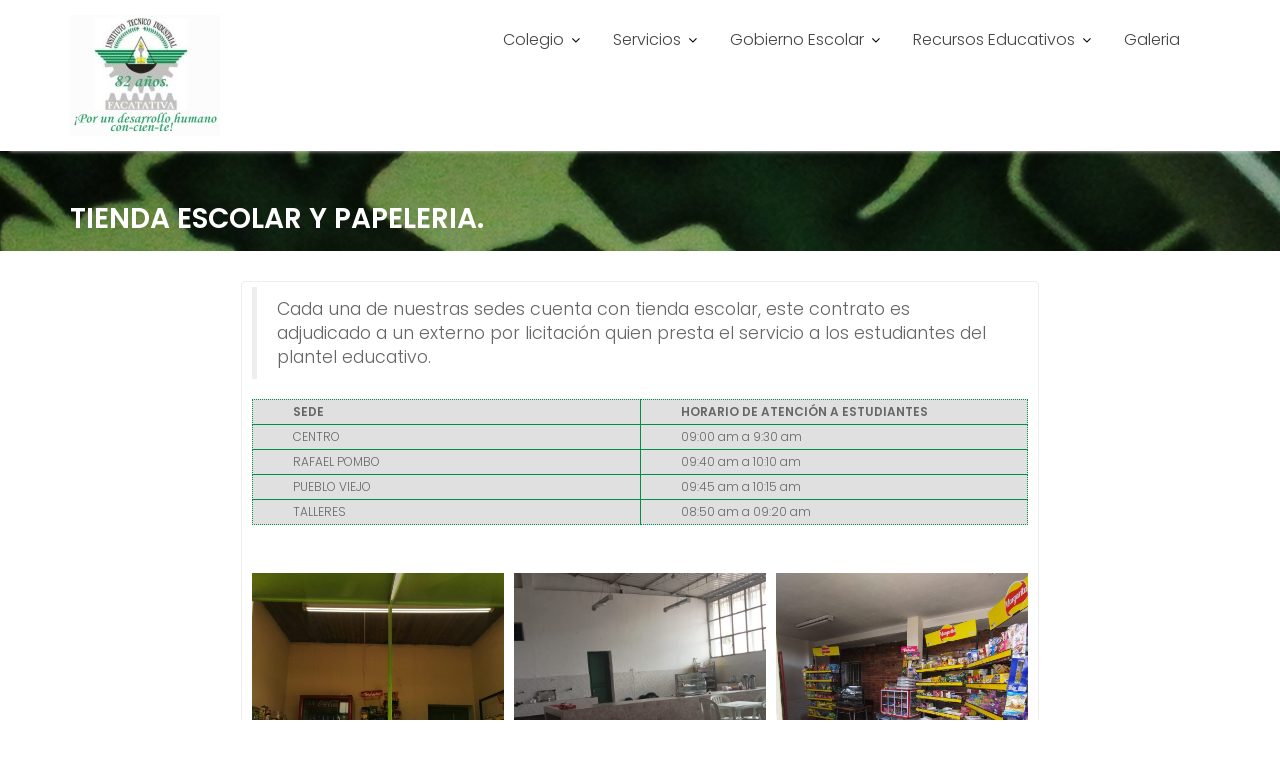

--- FILE ---
content_type: text/html; charset=UTF-8
request_url: http://itifistas.edu.co/itif/index.php/servicios/tienda-escolar/
body_size: 57851
content:
<!DOCTYPE html><html lang="es">	<head>

		        <meta charset="UTF-8">
        <meta name="viewport" content="width=device-width, initial-scale=1">
        <link rel="profile" href="//gmpg.org/xfn/11">
        <link rel="pingback" href="http://itifistas.edu.co/itif/xmlrpc.php">
        <title>Tienda Escolar y Papeleria. - Colegio Instituto Técnico Industrial de Facatativá</title>
<meta name='robots' content='max-image-preview:large' />

<!-- This site is optimized with the Yoast SEO plugin v11.9 - https://yoast.com/wordpress/plugins/seo/ -->
<link rel="canonical" href="https://itifistas.edu.co/itif/index.php/servicios/tienda-escolar/" />
<meta property="og:locale" content="es_ES" />
<meta property="og:type" content="article" />
<meta property="og:title" content="Tienda Escolar y Papeleria. - Colegio Instituto Técnico Industrial de Facatativá" />
<meta property="og:description" content="Cada una de nuestras sedes cuenta con tienda escolar, este contrato es adjudicado a un externo por licitación quien presta el servicio a los estudiantes del plantel educativo. SEDE HORARIO DE ATENCIÓN A ESTUDIANTES CENTRO 09:00 am a 9:30 am RAFAEL POMBO 09:40 am a 10:10 am PUEBLO VIEJO 09:45 am a 10:15 am TALLERES&hellip;" />
<meta property="og:url" content="https://itifistas.edu.co/itif/index.php/servicios/tienda-escolar/" />
<meta property="og:site_name" content="Colegio Instituto Técnico Industrial de Facatativá" />
<meta name="twitter:card" content="summary_large_image" />
<meta name="twitter:description" content="Cada una de nuestras sedes cuenta con tienda escolar, este contrato es adjudicado a un externo por licitación quien presta el servicio a los estudiantes del plantel educativo. SEDE HORARIO DE ATENCIÓN A ESTUDIANTES CENTRO 09:00 am a 9:30 am RAFAEL POMBO 09:40 am a 10:10 am PUEBLO VIEJO 09:45 am a 10:15 am TALLERES&hellip;" />
<meta name="twitter:title" content="Tienda Escolar y Papeleria. - Colegio Instituto Técnico Industrial de Facatativá" />
<script type='application/ld+json' class='yoast-schema-graph yoast-schema-graph--main'>{"@context":"https://schema.org","@graph":[{"@type":"WebSite","@id":"https://itifistas.edu.co/itif/#website","url":"https://itifistas.edu.co/itif/","name":"Colegio Instituto T\u00e9cnico Industrial de Facatativ\u00e1","potentialAction":{"@type":"SearchAction","target":"https://itifistas.edu.co/itif/?s={search_term_string}","query-input":"required name=search_term_string"}},{"@type":"WebPage","@id":"https://itifistas.edu.co/itif/index.php/servicios/tienda-escolar/#webpage","url":"https://itifistas.edu.co/itif/index.php/servicios/tienda-escolar/","inLanguage":"es","name":"Tienda Escolar y Papeleria. - Colegio Instituto T\u00e9cnico Industrial de Facatativ\u00e1","isPartOf":{"@id":"https://itifistas.edu.co/itif/#website"},"datePublished":"2019-09-09T16:35:01+00:00","dateModified":"2025-02-28T16:47:29+00:00"}]}</script>
<!-- / Yoast SEO plugin. -->

<link rel='dns-prefetch' href='//fonts.googleapis.com' />
<link rel="alternate" type="application/rss+xml" title="Colegio Instituto Técnico Industrial de Facatativá &raquo; Feed" href="https://itifistas.edu.co/itif/index.php/feed/" />
<link rel="alternate" type="application/rss+xml" title="Colegio Instituto Técnico Industrial de Facatativá &raquo; Feed de los comentarios" href="https://itifistas.edu.co/itif/index.php/comments/feed/" />
<script type="text/javascript">
window._wpemojiSettings = {"baseUrl":"https:\/\/s.w.org\/images\/core\/emoji\/14.0.0\/72x72\/","ext":".png","svgUrl":"https:\/\/s.w.org\/images\/core\/emoji\/14.0.0\/svg\/","svgExt":".svg","source":{"concatemoji":"http:\/\/itifistas.edu.co\/itif\/wp-includes\/js\/wp-emoji-release.min.js?ver=6.1.9"}};
/*! This file is auto-generated */
!function(e,a,t){var n,r,o,i=a.createElement("canvas"),p=i.getContext&&i.getContext("2d");function s(e,t){var a=String.fromCharCode,e=(p.clearRect(0,0,i.width,i.height),p.fillText(a.apply(this,e),0,0),i.toDataURL());return p.clearRect(0,0,i.width,i.height),p.fillText(a.apply(this,t),0,0),e===i.toDataURL()}function c(e){var t=a.createElement("script");t.src=e,t.defer=t.type="text/javascript",a.getElementsByTagName("head")[0].appendChild(t)}for(o=Array("flag","emoji"),t.supports={everything:!0,everythingExceptFlag:!0},r=0;r<o.length;r++)t.supports[o[r]]=function(e){if(p&&p.fillText)switch(p.textBaseline="top",p.font="600 32px Arial",e){case"flag":return s([127987,65039,8205,9895,65039],[127987,65039,8203,9895,65039])?!1:!s([55356,56826,55356,56819],[55356,56826,8203,55356,56819])&&!s([55356,57332,56128,56423,56128,56418,56128,56421,56128,56430,56128,56423,56128,56447],[55356,57332,8203,56128,56423,8203,56128,56418,8203,56128,56421,8203,56128,56430,8203,56128,56423,8203,56128,56447]);case"emoji":return!s([129777,127995,8205,129778,127999],[129777,127995,8203,129778,127999])}return!1}(o[r]),t.supports.everything=t.supports.everything&&t.supports[o[r]],"flag"!==o[r]&&(t.supports.everythingExceptFlag=t.supports.everythingExceptFlag&&t.supports[o[r]]);t.supports.everythingExceptFlag=t.supports.everythingExceptFlag&&!t.supports.flag,t.DOMReady=!1,t.readyCallback=function(){t.DOMReady=!0},t.supports.everything||(n=function(){t.readyCallback()},a.addEventListener?(a.addEventListener("DOMContentLoaded",n,!1),e.addEventListener("load",n,!1)):(e.attachEvent("onload",n),a.attachEvent("onreadystatechange",function(){"complete"===a.readyState&&t.readyCallback()})),(e=t.source||{}).concatemoji?c(e.concatemoji):e.wpemoji&&e.twemoji&&(c(e.twemoji),c(e.wpemoji)))}(window,document,window._wpemojiSettings);
</script>
<style type="text/css">
img.wp-smiley,
img.emoji {
	display: inline !important;
	border: none !important;
	box-shadow: none !important;
	height: 1em !important;
	width: 1em !important;
	margin: 0 0.07em !important;
	vertical-align: -0.1em !important;
	background: none !important;
	padding: 0 !important;
}
</style>
	<link rel='stylesheet' id='wp-block-library-css' href='http://itifistas.edu.co/itif/wp-includes/css/dist/block-library/style.min.css?ver=6.1.9' type='text/css' media='all' />
<style id='wp-block-library-theme-inline-css' type='text/css'>
.wp-block-audio figcaption{color:#555;font-size:13px;text-align:center}.is-dark-theme .wp-block-audio figcaption{color:hsla(0,0%,100%,.65)}.wp-block-audio{margin:0 0 1em}.wp-block-code{border:1px solid #ccc;border-radius:4px;font-family:Menlo,Consolas,monaco,monospace;padding:.8em 1em}.wp-block-embed figcaption{color:#555;font-size:13px;text-align:center}.is-dark-theme .wp-block-embed figcaption{color:hsla(0,0%,100%,.65)}.wp-block-embed{margin:0 0 1em}.blocks-gallery-caption{color:#555;font-size:13px;text-align:center}.is-dark-theme .blocks-gallery-caption{color:hsla(0,0%,100%,.65)}.wp-block-image figcaption{color:#555;font-size:13px;text-align:center}.is-dark-theme .wp-block-image figcaption{color:hsla(0,0%,100%,.65)}.wp-block-image{margin:0 0 1em}.wp-block-pullquote{border-top:4px solid;border-bottom:4px solid;margin-bottom:1.75em;color:currentColor}.wp-block-pullquote__citation,.wp-block-pullquote cite,.wp-block-pullquote footer{color:currentColor;text-transform:uppercase;font-size:.8125em;font-style:normal}.wp-block-quote{border-left:.25em solid;margin:0 0 1.75em;padding-left:1em}.wp-block-quote cite,.wp-block-quote footer{color:currentColor;font-size:.8125em;position:relative;font-style:normal}.wp-block-quote.has-text-align-right{border-left:none;border-right:.25em solid;padding-left:0;padding-right:1em}.wp-block-quote.has-text-align-center{border:none;padding-left:0}.wp-block-quote.is-large,.wp-block-quote.is-style-large,.wp-block-quote.is-style-plain{border:none}.wp-block-search .wp-block-search__label{font-weight:700}.wp-block-search__button{border:1px solid #ccc;padding:.375em .625em}:where(.wp-block-group.has-background){padding:1.25em 2.375em}.wp-block-separator.has-css-opacity{opacity:.4}.wp-block-separator{border:none;border-bottom:2px solid;margin-left:auto;margin-right:auto}.wp-block-separator.has-alpha-channel-opacity{opacity:1}.wp-block-separator:not(.is-style-wide):not(.is-style-dots){width:100px}.wp-block-separator.has-background:not(.is-style-dots){border-bottom:none;height:1px}.wp-block-separator.has-background:not(.is-style-wide):not(.is-style-dots){height:2px}.wp-block-table{margin:"0 0 1em 0"}.wp-block-table thead{border-bottom:3px solid}.wp-block-table tfoot{border-top:3px solid}.wp-block-table td,.wp-block-table th{word-break:normal}.wp-block-table figcaption{color:#555;font-size:13px;text-align:center}.is-dark-theme .wp-block-table figcaption{color:hsla(0,0%,100%,.65)}.wp-block-video figcaption{color:#555;font-size:13px;text-align:center}.is-dark-theme .wp-block-video figcaption{color:hsla(0,0%,100%,.65)}.wp-block-video{margin:0 0 1em}.wp-block-template-part.has-background{padding:1.25em 2.375em;margin-top:0;margin-bottom:0}
</style>
<link rel='stylesheet' id='pdfemb-gutenberg-block-backend-js-css' href='http://itifistas.edu.co/itif/wp-content/plugins/pdf-embedder/css/pdfemb-blocks.css?ver=6.1.9' type='text/css' media='all' />
<link rel='stylesheet' id='classic-theme-styles-css' href='http://itifistas.edu.co/itif/wp-includes/css/classic-themes.min.css?ver=1' type='text/css' media='all' />
<style id='global-styles-inline-css' type='text/css'>
body{--wp--preset--color--black: #000000;--wp--preset--color--cyan-bluish-gray: #abb8c3;--wp--preset--color--white: #ffffff;--wp--preset--color--pale-pink: #f78da7;--wp--preset--color--vivid-red: #cf2e2e;--wp--preset--color--luminous-vivid-orange: #ff6900;--wp--preset--color--luminous-vivid-amber: #fcb900;--wp--preset--color--light-green-cyan: #7bdcb5;--wp--preset--color--vivid-green-cyan: #00d084;--wp--preset--color--pale-cyan-blue: #8ed1fc;--wp--preset--color--vivid-cyan-blue: #0693e3;--wp--preset--color--vivid-purple: #9b51e0;--wp--preset--gradient--vivid-cyan-blue-to-vivid-purple: linear-gradient(135deg,rgba(6,147,227,1) 0%,rgb(155,81,224) 100%);--wp--preset--gradient--light-green-cyan-to-vivid-green-cyan: linear-gradient(135deg,rgb(122,220,180) 0%,rgb(0,208,130) 100%);--wp--preset--gradient--luminous-vivid-amber-to-luminous-vivid-orange: linear-gradient(135deg,rgba(252,185,0,1) 0%,rgba(255,105,0,1) 100%);--wp--preset--gradient--luminous-vivid-orange-to-vivid-red: linear-gradient(135deg,rgba(255,105,0,1) 0%,rgb(207,46,46) 100%);--wp--preset--gradient--very-light-gray-to-cyan-bluish-gray: linear-gradient(135deg,rgb(238,238,238) 0%,rgb(169,184,195) 100%);--wp--preset--gradient--cool-to-warm-spectrum: linear-gradient(135deg,rgb(74,234,220) 0%,rgb(151,120,209) 20%,rgb(207,42,186) 40%,rgb(238,44,130) 60%,rgb(251,105,98) 80%,rgb(254,248,76) 100%);--wp--preset--gradient--blush-light-purple: linear-gradient(135deg,rgb(255,206,236) 0%,rgb(152,150,240) 100%);--wp--preset--gradient--blush-bordeaux: linear-gradient(135deg,rgb(254,205,165) 0%,rgb(254,45,45) 50%,rgb(107,0,62) 100%);--wp--preset--gradient--luminous-dusk: linear-gradient(135deg,rgb(255,203,112) 0%,rgb(199,81,192) 50%,rgb(65,88,208) 100%);--wp--preset--gradient--pale-ocean: linear-gradient(135deg,rgb(255,245,203) 0%,rgb(182,227,212) 50%,rgb(51,167,181) 100%);--wp--preset--gradient--electric-grass: linear-gradient(135deg,rgb(202,248,128) 0%,rgb(113,206,126) 100%);--wp--preset--gradient--midnight: linear-gradient(135deg,rgb(2,3,129) 0%,rgb(40,116,252) 100%);--wp--preset--duotone--dark-grayscale: url('#wp-duotone-dark-grayscale');--wp--preset--duotone--grayscale: url('#wp-duotone-grayscale');--wp--preset--duotone--purple-yellow: url('#wp-duotone-purple-yellow');--wp--preset--duotone--blue-red: url('#wp-duotone-blue-red');--wp--preset--duotone--midnight: url('#wp-duotone-midnight');--wp--preset--duotone--magenta-yellow: url('#wp-duotone-magenta-yellow');--wp--preset--duotone--purple-green: url('#wp-duotone-purple-green');--wp--preset--duotone--blue-orange: url('#wp-duotone-blue-orange');--wp--preset--font-size--small: 13px;--wp--preset--font-size--medium: 20px;--wp--preset--font-size--large: 36px;--wp--preset--font-size--x-large: 42px;--wp--preset--spacing--20: 0.44rem;--wp--preset--spacing--30: 0.67rem;--wp--preset--spacing--40: 1rem;--wp--preset--spacing--50: 1.5rem;--wp--preset--spacing--60: 2.25rem;--wp--preset--spacing--70: 3.38rem;--wp--preset--spacing--80: 5.06rem;}:where(.is-layout-flex){gap: 0.5em;}body .is-layout-flow > .alignleft{float: left;margin-inline-start: 0;margin-inline-end: 2em;}body .is-layout-flow > .alignright{float: right;margin-inline-start: 2em;margin-inline-end: 0;}body .is-layout-flow > .aligncenter{margin-left: auto !important;margin-right: auto !important;}body .is-layout-constrained > .alignleft{float: left;margin-inline-start: 0;margin-inline-end: 2em;}body .is-layout-constrained > .alignright{float: right;margin-inline-start: 2em;margin-inline-end: 0;}body .is-layout-constrained > .aligncenter{margin-left: auto !important;margin-right: auto !important;}body .is-layout-constrained > :where(:not(.alignleft):not(.alignright):not(.alignfull)){max-width: var(--wp--style--global--content-size);margin-left: auto !important;margin-right: auto !important;}body .is-layout-constrained > .alignwide{max-width: var(--wp--style--global--wide-size);}body .is-layout-flex{display: flex;}body .is-layout-flex{flex-wrap: wrap;align-items: center;}body .is-layout-flex > *{margin: 0;}:where(.wp-block-columns.is-layout-flex){gap: 2em;}.has-black-color{color: var(--wp--preset--color--black) !important;}.has-cyan-bluish-gray-color{color: var(--wp--preset--color--cyan-bluish-gray) !important;}.has-white-color{color: var(--wp--preset--color--white) !important;}.has-pale-pink-color{color: var(--wp--preset--color--pale-pink) !important;}.has-vivid-red-color{color: var(--wp--preset--color--vivid-red) !important;}.has-luminous-vivid-orange-color{color: var(--wp--preset--color--luminous-vivid-orange) !important;}.has-luminous-vivid-amber-color{color: var(--wp--preset--color--luminous-vivid-amber) !important;}.has-light-green-cyan-color{color: var(--wp--preset--color--light-green-cyan) !important;}.has-vivid-green-cyan-color{color: var(--wp--preset--color--vivid-green-cyan) !important;}.has-pale-cyan-blue-color{color: var(--wp--preset--color--pale-cyan-blue) !important;}.has-vivid-cyan-blue-color{color: var(--wp--preset--color--vivid-cyan-blue) !important;}.has-vivid-purple-color{color: var(--wp--preset--color--vivid-purple) !important;}.has-black-background-color{background-color: var(--wp--preset--color--black) !important;}.has-cyan-bluish-gray-background-color{background-color: var(--wp--preset--color--cyan-bluish-gray) !important;}.has-white-background-color{background-color: var(--wp--preset--color--white) !important;}.has-pale-pink-background-color{background-color: var(--wp--preset--color--pale-pink) !important;}.has-vivid-red-background-color{background-color: var(--wp--preset--color--vivid-red) !important;}.has-luminous-vivid-orange-background-color{background-color: var(--wp--preset--color--luminous-vivid-orange) !important;}.has-luminous-vivid-amber-background-color{background-color: var(--wp--preset--color--luminous-vivid-amber) !important;}.has-light-green-cyan-background-color{background-color: var(--wp--preset--color--light-green-cyan) !important;}.has-vivid-green-cyan-background-color{background-color: var(--wp--preset--color--vivid-green-cyan) !important;}.has-pale-cyan-blue-background-color{background-color: var(--wp--preset--color--pale-cyan-blue) !important;}.has-vivid-cyan-blue-background-color{background-color: var(--wp--preset--color--vivid-cyan-blue) !important;}.has-vivid-purple-background-color{background-color: var(--wp--preset--color--vivid-purple) !important;}.has-black-border-color{border-color: var(--wp--preset--color--black) !important;}.has-cyan-bluish-gray-border-color{border-color: var(--wp--preset--color--cyan-bluish-gray) !important;}.has-white-border-color{border-color: var(--wp--preset--color--white) !important;}.has-pale-pink-border-color{border-color: var(--wp--preset--color--pale-pink) !important;}.has-vivid-red-border-color{border-color: var(--wp--preset--color--vivid-red) !important;}.has-luminous-vivid-orange-border-color{border-color: var(--wp--preset--color--luminous-vivid-orange) !important;}.has-luminous-vivid-amber-border-color{border-color: var(--wp--preset--color--luminous-vivid-amber) !important;}.has-light-green-cyan-border-color{border-color: var(--wp--preset--color--light-green-cyan) !important;}.has-vivid-green-cyan-border-color{border-color: var(--wp--preset--color--vivid-green-cyan) !important;}.has-pale-cyan-blue-border-color{border-color: var(--wp--preset--color--pale-cyan-blue) !important;}.has-vivid-cyan-blue-border-color{border-color: var(--wp--preset--color--vivid-cyan-blue) !important;}.has-vivid-purple-border-color{border-color: var(--wp--preset--color--vivid-purple) !important;}.has-vivid-cyan-blue-to-vivid-purple-gradient-background{background: var(--wp--preset--gradient--vivid-cyan-blue-to-vivid-purple) !important;}.has-light-green-cyan-to-vivid-green-cyan-gradient-background{background: var(--wp--preset--gradient--light-green-cyan-to-vivid-green-cyan) !important;}.has-luminous-vivid-amber-to-luminous-vivid-orange-gradient-background{background: var(--wp--preset--gradient--luminous-vivid-amber-to-luminous-vivid-orange) !important;}.has-luminous-vivid-orange-to-vivid-red-gradient-background{background: var(--wp--preset--gradient--luminous-vivid-orange-to-vivid-red) !important;}.has-very-light-gray-to-cyan-bluish-gray-gradient-background{background: var(--wp--preset--gradient--very-light-gray-to-cyan-bluish-gray) !important;}.has-cool-to-warm-spectrum-gradient-background{background: var(--wp--preset--gradient--cool-to-warm-spectrum) !important;}.has-blush-light-purple-gradient-background{background: var(--wp--preset--gradient--blush-light-purple) !important;}.has-blush-bordeaux-gradient-background{background: var(--wp--preset--gradient--blush-bordeaux) !important;}.has-luminous-dusk-gradient-background{background: var(--wp--preset--gradient--luminous-dusk) !important;}.has-pale-ocean-gradient-background{background: var(--wp--preset--gradient--pale-ocean) !important;}.has-electric-grass-gradient-background{background: var(--wp--preset--gradient--electric-grass) !important;}.has-midnight-gradient-background{background: var(--wp--preset--gradient--midnight) !important;}.has-small-font-size{font-size: var(--wp--preset--font-size--small) !important;}.has-medium-font-size{font-size: var(--wp--preset--font-size--medium) !important;}.has-large-font-size{font-size: var(--wp--preset--font-size--large) !important;}.has-x-large-font-size{font-size: var(--wp--preset--font-size--x-large) !important;}
.wp-block-navigation a:where(:not(.wp-element-button)){color: inherit;}
:where(.wp-block-columns.is-layout-flex){gap: 2em;}
.wp-block-pullquote{font-size: 1.5em;line-height: 1.6;}
</style>
<link rel='stylesheet' id='contact-form-7-css' href='http://itifistas.edu.co/itif/wp-content/plugins/contact-form-7/includes/css/styles.css?ver=5.1.4' type='text/css' media='all' />
<link rel='stylesheet' id='siteorigin-panels-front-css' href='http://itifistas.edu.co/itif/wp-content/plugins/siteorigin-panels/css/front-flex.min.css?ver=2.10.10' type='text/css' media='all' />
<link rel='stylesheet' id='education-base-googleapis-css' href='//fonts.googleapis.com/css?family=Poppins:400,300,500,600' type='text/css' media='all' />
<link rel='stylesheet' id='bootstrap-css' href='http://itifistas.edu.co/itif/wp-content/themes/education-base/assets/library/bootstrap/css/bootstrap.min.css?ver=3.3.6' type='text/css' media='all' />
<link rel='stylesheet' id='font-awesome-css' href='http://itifistas.edu.co/itif/wp-content/themes/education-base/assets/library/Font-Awesome/css/font-awesome.min.css?ver=4.7.0' type='text/css' media='all' />
<link rel='stylesheet' id='jquery-owl-css' href='http://itifistas.edu.co/itif/wp-content/themes/education-base/assets/library/owl-carousel/owl.carousel.css?ver=1.3.3' type='text/css' media='all' />
<link rel='stylesheet' id='magnific-popup-css' href='http://itifistas.edu.co/itif/wp-content/themes/education-base/assets/library/magnific-popup/magnific-popup.css?ver=1.1.0' type='text/css' media='all' />
<link rel='stylesheet' id='education-base-style-css' href='http://itifistas.edu.co/itif/wp-content/themes/education-base/style.css?ver=1.4.4' type='text/css' media='all' />
<style id='education-base-style-inline-css' type='text/css'>

              .inner-main-title {
                background-image:url('http://itifistas.edu.co/itif/wp-content/uploads/2019/09/cropped-ImgPagCabeceraV2-3.png');
                background-repeat:no-repeat;
                background-size:cover;
                background-attachment:fixed;
                background-position: center; 
                height: 100px;
            }
            .top-header,
            article.post .entry-header .year,
            .wpcf7-form input.wpcf7-submit ::before ,
            .btn-primary::before {
                background-color: #000000;
            }
            .site-footer{
                background-color: #000000;
            }
            .copy-right{
                background-color: #009045;
            }
            a:hover,
            a:active,
            a:focus,
            .widget li a:hover,
            .posted-on a:hover,
            .author.vcard a:hover,
            .cat-links a:hover,
            .comments-link a:hover,
            .edit-link a:hover,
            .tags-links a:hover,
            .byline a:hover,
            .main-navigation .acme-normal-page .current_page_item a,
            .main-navigation .acme-normal-page .current-menu-item a,
            .main-navigation .active a,
            .main-navigation .navbar-nav >li a:hover,
            .team-item h3 a:hover,
            .news-notice-content .news-content a:hover,
            .circle .fa{
                color: #009045;
            }
            .navbar .navbar-toggle:hover,
            .main-navigation .current_page_ancestor > a:before,
            .comment-form .form-submit input,
            .btn-primary,
            .line > span,
            .wpcf7-form input.wpcf7-submit,
            .wpcf7-form input.wpcf7-submit:hover,
            .owl-buttons > div i:hover,
            article.post .entry-header,
            .sm-up-container,
            .read-more,
            .testimonial-content,
            .round-icon,
            .round-icon:hover{
                background-color: #009045;
                color:#fff;
            }
            .blog article.sticky,
            .top-header .read-more,
            .circle{
                border: 2px solid #009045;
            }
</style>
<link rel='stylesheet' id='education_base-block-front-styles-css' href='http://itifistas.edu.co/itif/wp-content/themes/education-base/acmethemes/gutenberg/gutenberg-front.css?ver=1.0' type='text/css' media='all' />
<link rel='stylesheet' id='hybrig-gallery-libs-global-pack-css' href='http://itifistas.edu.co/itif/wp-content/plugins/hybrid-gallery/libs/assets/css/libs.global.pack.min.css?ver=1.4.0.2' type='text/css' media='all' />
<link rel='stylesheet' id='hybrig-gallery-libs-engine-pack-css' href='http://itifistas.edu.co/itif/wp-content/plugins/hybrid-gallery/libs/assets/css/libs.engine.pack.min.css?ver=1.4.0.2' type='text/css' media='all' />
<link rel='stylesheet' id='hybrid-gallery-lightbox-magnific-popup-css' href='http://itifistas.edu.co/itif/wp-content/plugins/hybrid-gallery/libs/lightboxes/magnific-popup/css/magnific-popup.css?ver=1.1.0' type='text/css' media='all' />
<link rel='stylesheet' id='hybrid-gallery-lightbox-colorbox-css' href='http://itifistas.edu.co/itif/wp-content/plugins/hybrid-gallery/libs/lightboxes/colorbox/css/colorbox.css?ver=1.1.0' type='text/css' media='all' />
<link rel='stylesheet' id='hybrid-gallery-engine-css' href='http://itifistas.edu.co/itif/wp-content/plugins/hybrid-gallery/engine/assets/css/hybrid.gallery.engine.min.css?ver=1.4.0.2' type='text/css' media='all' />
<script type='text/javascript' src='http://itifistas.edu.co/itif/wp-includes/js/jquery/jquery.min.js?ver=3.6.1' id='jquery-core-js'></script>
<script type='text/javascript' src='http://itifistas.edu.co/itif/wp-includes/js/jquery/jquery-migrate.min.js?ver=3.3.2' id='jquery-migrate-js'></script>
<!--[if lt IE 9]>
<script type='text/javascript' src='http://itifistas.edu.co/itif/wp-content/themes/education-base/assets/library/html5shiv/html5shiv.min.js?ver=3.7.3' id='html5-js'></script>
<![endif]-->
<!--[if lt IE 9]>
<script type='text/javascript' src='http://itifistas.edu.co/itif/wp-content/themes/education-base/assets/library/respond/respond.min.js?ver=1.1.2' id='respond-js'></script>
<![endif]-->
<link rel="https://api.w.org/" href="https://itifistas.edu.co/itif/index.php/wp-json/" /><link rel="alternate" type="application/json" href="https://itifistas.edu.co/itif/index.php/wp-json/wp/v2/pages/71" /><link rel="EditURI" type="application/rsd+xml" title="RSD" href="https://itifistas.edu.co/itif/xmlrpc.php?rsd" />
<link rel="wlwmanifest" type="application/wlwmanifest+xml" href="http://itifistas.edu.co/itif/wp-includes/wlwmanifest.xml" />
<meta name="generator" content="WordPress 6.1.9" />
<link rel='shortlink' href='https://itifistas.edu.co/itif/?p=71' />
<link rel="alternate" type="application/json+oembed" href="https://itifistas.edu.co/itif/index.php/wp-json/oembed/1.0/embed?url=https%3A%2F%2Fitifistas.edu.co%2Fitif%2Findex.php%2Fservicios%2Ftienda-escolar%2F" />
<link rel="alternate" type="text/xml+oembed" href="https://itifistas.edu.co/itif/index.php/wp-json/oembed/1.0/embed?url=https%3A%2F%2Fitifistas.edu.co%2Fitif%2Findex.php%2Fservicios%2Ftienda-escolar%2F&#038;format=xml" />
<style type="text/css">.recentcomments a{display:inline !important;padding:0 !important;margin:0 !important;}</style>                <style type="text/css" media="all"
                       id="siteorigin-panels-layouts-head">/* Layout 71 */ #pgc-71-0-0 { width:100%;width:calc(100% - ( 0 * 30px ) ) } #pl-71 #panel-71-0-0-0 , #pl-71 #panel-71-0-0-3 { margin:0px 0px 0px 0px } #pl-71 #panel-71-0-0-1 , #pl-71 #panel-71-0-0-2 {  } #pg-71-0 , #pl-71 .so-panel:last-child { margin-bottom:0px } #pl-71 .so-panel { margin-bottom:30px } #pg-71-0.panel-no-style, #pg-71-0.panel-has-style > .panel-row-style { -webkit-align-items:flex-start;align-items:flex-start } @media (max-width:780px){ #pg-71-0.panel-no-style, #pg-71-0.panel-has-style > .panel-row-style { -webkit-flex-direction:column;-ms-flex-direction:column;flex-direction:column } #pg-71-0 > .panel-grid-cell , #pg-71-0 > .panel-row-style > .panel-grid-cell { width:100%;margin-right:0 } #pl-71 .panel-grid-cell { padding:0 } #pl-71 .panel-grid .panel-grid-cell-empty { display:none } #pl-71 .panel-grid .panel-grid-cell-mobile-last { margin-bottom:0px }  } </style><link rel="icon" href="https://itifistas.edu.co/itif/wp-content/uploads/2019/08/cropped-FacITIFEscudo-1-32x32.png" sizes="32x32" />
<link rel="icon" href="https://itifistas.edu.co/itif/wp-content/uploads/2019/08/cropped-FacITIFEscudo-1-192x192.png" sizes="192x192" />
<link rel="apple-touch-icon" href="https://itifistas.edu.co/itif/wp-content/uploads/2019/08/cropped-FacITIFEscudo-1-180x180.png" />
<meta name="msapplication-TileImage" content="https://itifistas.edu.co/itif/wp-content/uploads/2019/08/cropped-FacITIFEscudo-1-270x270.png" />
		<style type="text/css" id="wp-custom-css">
			.site-info{display:none}
.footer-sidebar .widget li a {
	color: #ffffff;
}		</style>
		
	</head>
<body class="page-template-default page page-id-71 page-child parent-pageid-61 wp-custom-logo siteorigin-panels siteorigin-panels-before-js acme-animate middle-col at-sticky-header">

        <div class="site" id="page">
                <a class="skip-link screen-reader-text" href="#content">Saltar al contenido</a>
        <div class='education-base-main-header-wrapper'>        <div class="navbar at-navbar  education-base-sticky" id="navbar" role="navigation">
            <div class="container">
                <div class="navbar-header">
                    <button type="button" class="navbar-toggle" data-toggle="collapse" data-target=".navbar-collapse"><i class="fa fa-bars"></i></button>
                    <a href="https://itifistas.edu.co/itif/" class="custom-logo-link" rel="home"><img width="150" height="121" src="https://itifistas.edu.co/itif/wp-content/uploads/2025/05/ITIFEscudo2025.jpg" class="custom-logo" alt="Colegio Instituto Técnico Industrial de Facatativá" decoding="async" /></a>                </div>
                <div class="main-navigation navbar-collapse collapse">
                    <div class="menu-menu-principal-container"><ul id="primary-menu" class="nav navbar-nav navbar-right acme-normal-page"><li id="menu-item-107" class="menu-item menu-item-type-custom menu-item-object-custom menu-item-has-children menu-item-107"><a>Colegio</a>
<ul class="sub-menu">
	<li id="menu-item-109" class="menu-item menu-item-type-post_type menu-item-object-page menu-item-109"><a href="https://itifistas.edu.co/itif/index.php/colegio/historia/">Historia</a></li>
	<li id="menu-item-110" class="menu-item menu-item-type-post_type menu-item-object-page menu-item-110"><a href="https://itifistas.edu.co/itif/index.php/colegio/horizonte-institucional/">Horizonte Institucional</a></li>
	<li id="menu-item-111" class="menu-item menu-item-type-post_type menu-item-object-page menu-item-111"><a href="https://itifistas.edu.co/itif/index.php/colegio/imagen-institucional/">Imagen Institucional</a></li>
	<li id="menu-item-112" class="menu-item menu-item-type-post_type menu-item-object-page menu-item-112"><a href="https://itifistas.edu.co/itif/index.php/colegio/planta-fisica/">Planta Física</a></li>
	<li id="menu-item-113" class="menu-item menu-item-type-post_type menu-item-object-page menu-item-113"><a href="https://itifistas.edu.co/itif/index.php/colegio/equipo/">Equipo de Trabajo.</a></li>
	<li id="menu-item-992" class="menu-item menu-item-type-post_type menu-item-object-page menu-item-992"><a href="https://itifistas.edu.co/itif/index.php/colegio/formacion-tecnica-especialidades/">Formación Técnica – Especialidades</a></li>
</ul>
</li>
<li id="menu-item-114" class="menu-item menu-item-type-custom menu-item-object-custom current-menu-ancestor current-menu-parent menu-item-has-children menu-item-114"><a>Servicios</a>
<ul class="sub-menu">
	<li id="menu-item-115" class="menu-item menu-item-type-post_type menu-item-object-page menu-item-115"><a href="https://itifistas.edu.co/itif/index.php/servicios/secretaria-academica/">Secretaría Académica</a></li>
	<li id="menu-item-116" class="menu-item menu-item-type-post_type menu-item-object-page menu-item-116"><a href="https://itifistas.edu.co/itif/index.php/servicios/pagaduria/">Contratación</a></li>
	<li id="menu-item-117" class="menu-item menu-item-type-post_type menu-item-object-page current-menu-item page_item page-item-71 current_page_item menu-item-117"><a href="https://itifistas.edu.co/itif/index.php/servicios/tienda-escolar/" aria-current="page">Tienda Escolar y Papeleria.</a></li>
	<li id="menu-item-118" class="menu-item menu-item-type-post_type menu-item-object-page menu-item-118"><a href="https://itifistas.edu.co/itif/index.php/servicios/orientacion-escolar/">Orientación Escolar</a></li>
	<li id="menu-item-120" class="menu-item menu-item-type-post_type menu-item-object-page menu-item-120"><a href="https://itifistas.edu.co/itif/index.php/servicios/horarios-de-atencion/">Horarios de atención</a></li>
	<li id="menu-item-836" class="menu-item menu-item-type-post_type menu-item-object-page menu-item-836"><a href="https://itifistas.edu.co/itif/index.php/servicios/biblioteca/">Nuestra área de fundamentación técnica.</a></li>
	<li id="menu-item-837" class="menu-item menu-item-type-post_type menu-item-object-page menu-item-837"><a href="https://itifistas.edu.co/itif/index.php/servicios/programa-alimentacion/">Programa de Alimentación Escolar</a></li>
</ul>
</li>
<li id="menu-item-121" class="menu-item menu-item-type-custom menu-item-object-custom menu-item-has-children menu-item-121"><a>Gobierno Escolar</a>
<ul class="sub-menu">
	<li id="menu-item-122" class="menu-item menu-item-type-post_type menu-item-object-page menu-item-122"><a href="https://itifistas.edu.co/itif/index.php/gobierno-escolar/rectoria/">Rectoría</a></li>
	<li id="menu-item-123" class="menu-item menu-item-type-post_type menu-item-object-page menu-item-123"><a href="https://itifistas.edu.co/itif/index.php/gobierno-escolar/consejo-directivo/">Consejo Directivo</a></li>
	<li id="menu-item-124" class="menu-item menu-item-type-post_type menu-item-object-page menu-item-124"><a href="https://itifistas.edu.co/itif/index.php/gobierno-escolar/consejo-academico/">Consejo Académico</a></li>
	<li id="menu-item-125" class="menu-item menu-item-type-post_type menu-item-object-page menu-item-125"><a href="https://itifistas.edu.co/itif/index.php/gobierno-escolar/consejo-estudiantil/">Consejo Estudiantil</a></li>
	<li id="menu-item-126" class="menu-item menu-item-type-post_type menu-item-object-page menu-item-126"><a href="https://itifistas.edu.co/itif/index.php/gobierno-escolar/consejo-de-padres/">Consejo de Padres</a></li>
	<li id="menu-item-127" class="menu-item menu-item-type-post_type menu-item-object-page menu-item-127"><a href="https://itifistas.edu.co/itif/index.php/gobierno-escolar/comite-de-convivencia/">Comité de Convivencia</a></li>
	<li id="menu-item-128" class="menu-item menu-item-type-post_type menu-item-object-page menu-item-128"><a href="https://itifistas.edu.co/itif/index.php/gobierno-escolar/personero-estudiantil/">Personero Estudiantil</a></li>
</ul>
</li>
<li id="menu-item-129" class="menu-item menu-item-type-custom menu-item-object-custom menu-item-has-children menu-item-129"><a>Recursos Educativos</a>
<ul class="sub-menu">
	<li id="menu-item-130" class="menu-item menu-item-type-post_type menu-item-object-page menu-item-130"><a href="https://itifistas.edu.co/itif/index.php/recursos-educativos/proyecto-educativo-institucional/">Proyecto Educativo Institucional</a></li>
	<li id="menu-item-131" class="menu-item menu-item-type-post_type menu-item-object-page menu-item-131"><a href="https://itifistas.edu.co/itif/index.php/recursos-educativos/manual-de-convivencia-escolar/">Manual de Convivencia Escolar</a></li>
	<li id="menu-item-132" class="menu-item menu-item-type-post_type menu-item-object-page menu-item-132"><a href="https://itifistas.edu.co/itif/index.php/recursos-educativos/sistema-institucional-de-evaluacion/">Sistema Institucional de Evaluación</a></li>
	<li id="menu-item-133" class="menu-item menu-item-type-post_type menu-item-object-page menu-item-133"><a href="https://itifistas.edu.co/itif/index.php/recursos-educativos/cronograma/">Cronograma</a></li>
</ul>
</li>
<li id="menu-item-2663" class="menu-item menu-item-type-post_type menu-item-object-page menu-item-2663"><a href="https://itifistas.edu.co/itif/index.php/galeria/">Galeria</a></li>
</ul></div>                </div>
                <!--/.nav-collapse -->
            </div>
        </div>
        </div>	<div class="wrapper inner-main-title">
		<div class="container">
			<header class="entry-header init-animate slideInUp1">
				<h1 class="entry-title">Tienda Escolar y Papeleria.</h1>							</header><!-- .entry-header -->
		</div>
	</div>
	<div id="content" class="site-content container clearfix">
		<div id="primary" class="content-area">
		<main id="main" class="site-main" role="main">
			<article id="post-71" class="init-animate slideInUp1 post-71 page type-page status-publish hentry">
		<!-- .single-feat-->
	<div class="content-wrapper">
		<div class="entry-content">
			<div id="pl-71"  class="panel-layout" ><div id="pg-71-0"  class="panel-grid panel-no-style" ><div id="pgc-71-0-0"  class="panel-grid-cell" ><div id="panel-71-0-0-0" class="so-panel widget widget_sow-editor panel-first-child" data-index="0" ><div class="so-widget-sow-editor so-widget-sow-editor-base">
<div class="siteorigin-widget-tinymce textwidget">
	<blockquote>
<p>
Cada una de nuestras sedes cuenta con tienda escolar, este contrato es adjudicado a un externo por licitación quien presta el servicio a los estudiantes del plantel educativo.</p>
</blockquote>
</div>
</div></div><div id="panel-71-0-0-1" class="so-panel widget widget_sow-editor" data-index="1" ><div class="so-widget-sow-editor so-widget-sow-editor-base">
<div class="siteorigin-widget-tinymce textwidget">
	<table style="width: 100%; border-collapse: collapse; border-style: dotted; border-color: #009045; background-color: #e0e0e0;" border="1">
<tbody>
<tr>
<td style="width: 50%; padding-left: 40px;"><strong>SEDE</strong></td>
<td style="width: 50%; padding-left: 40px;"><strong>HORARIO DE ATENCIÓN A ESTUDIANTES</strong></td>
</tr>
<tr>
<td style="width: 50%; padding-left: 40px;">CENTRO</td>
<td style="width: 50%; padding-left: 40px;">09:00 am a 9:30 am</td>
</tr>
<tr>
<td style="width: 50%; padding-left: 40px;">RAFAEL POMBO</td>
<td style="width: 50%; padding-left: 40px;">09:40 am a 10:10 am</td>
</tr>
<tr>
<td style="width: 50%; padding-left: 40px;">PUEBLO VIEJO</td>
<td style="width: 50%; padding-left: 40px;">09:45 am a 10:15 am</td>
</tr>
<tr>
<td style="width: 50%; padding-left: 40px;">TALLERES</td>
<td style="width: 50%; padding-left: 40px;">08:50 am a 09:20 am</td>
</tr>
</tbody>
</table>
</div>
</div></div><div id="panel-71-0-0-2" class="so-panel widget widget_sow-editor" data-index="2" ><div class="so-widget-sow-editor so-widget-sow-editor-base">
<div class="siteorigin-widget-tinymce textwidget">
	
<style>
.hybgl-grid-71-1 .hybgl-prl1-double-bounce1,
.hybgl-grid-71-1 .hybgl-prl1-double-bounce2,
.hybgl-grid-71-1 .hybgl-prl2-spinner,
.hybgl-grid-71-1 .hybgl-prl3-spinner > div,
.hybgl-grid-71-1 .hybgl-prl4-sk-folding-cube .hybgl-prl4-sk-cube:before,
.hybgl-grid-71-1 .hybgl-prl5-cube1, .hybgl-prl5-cube2,
.hybgl-grid-71-1 .hybgl-prl6-dot1, .hybgl-prl6-dot2,
.hybgl-grid-71-1 .hybgl-prl7-spinner > div,
.hybgl-grid-71-1 .hybgl-prl8-sk-circle .hybgl-prl8-sk-child:before,
.hybgl-grid-71-1 .hybgl-prl9-sk-cube-grid .hybgl-prl9-sk-cube,
.hybgl-grid-71-1 .hybgl-prl10-pacman>div:nth-child(3),
.hybgl-grid-71-1 .hybgl-prl10-pacman>div:nth-child(4),
.hybgl-grid-71-1 .hybgl-prl10-pacman>div:nth-child(5),
.hybgl-grid-71-1 .hybgl-prl10-pacman>div:nth-child(6),
.hybgl-grid-71-1.hybgl-style-1 .hybgl-button i,
.hybgl-grid-71-1.hybgl-style-1 .hybgl-item-meta,
.hybgl-grid-71-1.hybgl-style-3 .hybgl-item-inner:before,
.hybgl-grid-71-1 .hybgl-filter-label:hover,
.hybgl-grid-71-1 .hybgl-filter-label-active,
.hybgl-grid-71-1 .hybgl-filter-label:before {
    background: #b90000;
}

.hybgl-grid-71-1 .hybgl-pagin-num-page:hover,
.hybgl-grid-71-1 .hybgl-pagin-cs-page:hover,
.hybgl-grid-71-1.hybgl-style-2.hybgl-buttons-show .hybgl-item-inner:before {
    background: #b90000;
    background: rgba(185,0,0,0.5);
}

.hybgl-grid-71-1 .hybgl-prl10-pacman>div:first-of-type,
.hybgl-grid-71-1 .hybgl-prl10-pacman>div:nth-child(2) {
    border-top-color: #b90000;
    border-left-color: #b90000;
    border-bottom-color: #b90000;
}

.hybgl-grid-71-1 .hybgl-filter-label,
.hybgl-grid-71-1 .hybgl-pagin-num-page:hover,
.hybgl-grid-71-1 .hybgl-pagin-cs-page:hover {
    border-color: #b90000;
}

.hybgl-grid-71-1 .hybgl-filter-label,
.hybgl-grid-71-1.hybgl-style-2.hybgl-click-action-lb-link .hybgl-button i:hover,
.hybgl-grid-71-1.hybgl-style-3 .hybgl-button i,
.hybgl-grid-71-1.hybgl-style-4 .hybgl-button i,
.hybgl-grid-71-1.hybgl-style-4 .hybgl-item-meta .hybgl-item-meta-title {
    color: #b90000;
}

.hybgl-grid-71-1 .hybgl-filter-label:hover,
.hybgl-grid-71-1 .hybgl-filter-label-active {
    color: #fff;
}

.hybgl-grid-71-1 .hybgl-filter-label-active:before {
    background: #fff;
}
</style>

<!-- Start Hybrid Gallery --><div class="hybgl-box hybgl-mode-grid hybgl-layout-grid hybgl-size-equal hybgl-lightbox hybgl-lightbox-lib-mp hybgl-click-action-lb hybgl-style-1 hybgl-buttons-hide hybgl-extra-animation hybgl-grid-71-1 hybgl-clearfix" data-id="71" data-selector="hybgl-grid-71-1" data-mode="isotope" data-layout="grid" data-size="equal" data-cols="3" data-gap-x="10" data-gap-y="10" data-ratio="1-1" data-lightbox="mp" data-style="1" data-animation="fadeInUp" data-loader-delay="300" data-design="{#w_vl#:#100#,#w_un#:#pc#,#align#:#none#}" data-res="{#1024#:{#w#:#auto#,#w_vl#:#100#,#w_un#:#pc#,#cols#:#auto#,#align#:#auto#},#800#:{#w#:#auto#,#w_vl#:#100#,#w_un#:#pc#,#cols#:#auto#,#align#:#auto#},#768#:{#w#:#auto#,#w_vl#:#100#,#w_un#:#pc#,#cols#:#auto#,#align#:#auto#},#600#:{#w#:#auto#,#w_vl#:#100#,#w_un#:#pc#,#cols#:#auto#,#align#:#auto#},#480#:{#w#:#auto#,#w_vl#:#100#,#w_un#:#pc#,#cols#:#auto#,#align#:#auto#}}"><div class="hybgl-loader hybgl-loader-center hybgl-clearfix hybgl-prl1-bounce-loader"><div class="hybgl-prl1-spinner"><div class="hybgl-prl1-double-bounce1"></div><div class="hybgl-prl1-double-bounce2"></div></div></div><div class="hybgl-wrapper hybgl-clearfix"><div class="hybgl-container hybgl-clearfix"><div class="hybgl-item" data-w="1280" data-h="960"><div class="hybgl-item-wrapper"><div class="hybgl-item-overlay"><div class="hybgl-item-overlay-inner"><div class="hybgl-item-inner" style="background-image:url(https://itifistas.edu.co/itif/wp-content/uploads/2025/02/WhatsApp-Image-2025-02-28-at-11.20.19-AM.jpeg);"></div></div></div><a class="hybgl-button hybgl-button-action-zoom hybgl-button-style-full mfp-image" href="https://itifistas.edu.co/itif/wp-content/uploads/2025/02/WhatsApp-Image-2025-02-28-at-11.20.19-AM.jpeg" title="WhatsApp Image 2025-02-28 at 11.20.19 AM" data-descr=""></a></div></div><div class="hybgl-item" data-w="1280" data-h="720"><div class="hybgl-item-wrapper"><div class="hybgl-item-overlay"><div class="hybgl-item-overlay-inner"><div class="hybgl-item-inner" style="background-image:url(https://itifistas.edu.co/itif/wp-content/uploads/2025/02/WhatsApp-Image-2025-02-28-at-11.20.19-AM-1.jpeg);"></div></div></div><a class="hybgl-button hybgl-button-action-zoom hybgl-button-style-full mfp-image" href="https://itifistas.edu.co/itif/wp-content/uploads/2025/02/WhatsApp-Image-2025-02-28-at-11.20.19-AM-1.jpeg" title="WhatsApp Image 2025-02-28 at 11.20.19 AM (1)" data-descr=""></a></div></div><div class="hybgl-item" data-w="2560" data-h="1920"><div class="hybgl-item-wrapper"><div class="hybgl-item-overlay"><div class="hybgl-item-overlay-inner"><div class="hybgl-item-inner" style="background-image:url(https://itifistas.edu.co/itif/wp-content/uploads/2025/02/WhatsApp-Image-2025-02-28-at-11.19.55-AM-1280x960.jpeg);"></div></div></div><a class="hybgl-button hybgl-button-action-zoom hybgl-button-style-full mfp-image" href="https://itifistas.edu.co/itif/wp-content/uploads/2025/02/WhatsApp-Image-2025-02-28-at-11.19.55-AM-scaled.jpeg" title="WhatsApp Image 2025-02-28 at 11.19.55 AM" data-descr=""></a></div></div></div></div></div><!-- End Hybrid Gallery -->
</div>
</div></div><div id="panel-71-0-0-3" class="so-panel widget widget_sow-editor panel-last-child" data-index="3" ><div class="so-widget-sow-editor so-widget-sow-editor-base">
<div class="siteorigin-widget-tinymce textwidget">
	<p>De igual manera, contamos con servicio de Papeleria en nuestras sedes Centro y Talleres, este contrato es adjudicado a un externo por licitación quien presta el servicio a los estudiantes del plantel educativo.</p>
<p><strong>Contacto:</strong></p>
<ul>
<li>Sede centro: papeleriasedecentro@gmail.com</li>
<li>Sede Talleres: papeleriasedetalleres@gmail.com</li>
</ul>

<style>
.hybgl-grid-71-2 .hybgl-prl1-double-bounce1,
.hybgl-grid-71-2 .hybgl-prl1-double-bounce2,
.hybgl-grid-71-2 .hybgl-prl2-spinner,
.hybgl-grid-71-2 .hybgl-prl3-spinner > div,
.hybgl-grid-71-2 .hybgl-prl4-sk-folding-cube .hybgl-prl4-sk-cube:before,
.hybgl-grid-71-2 .hybgl-prl5-cube1, .hybgl-prl5-cube2,
.hybgl-grid-71-2 .hybgl-prl6-dot1, .hybgl-prl6-dot2,
.hybgl-grid-71-2 .hybgl-prl7-spinner > div,
.hybgl-grid-71-2 .hybgl-prl8-sk-circle .hybgl-prl8-sk-child:before,
.hybgl-grid-71-2 .hybgl-prl9-sk-cube-grid .hybgl-prl9-sk-cube,
.hybgl-grid-71-2 .hybgl-prl10-pacman>div:nth-child(3),
.hybgl-grid-71-2 .hybgl-prl10-pacman>div:nth-child(4),
.hybgl-grid-71-2 .hybgl-prl10-pacman>div:nth-child(5),
.hybgl-grid-71-2 .hybgl-prl10-pacman>div:nth-child(6),
.hybgl-grid-71-2.hybgl-style-1 .hybgl-button i,
.hybgl-grid-71-2.hybgl-style-1 .hybgl-item-meta,
.hybgl-grid-71-2.hybgl-style-3 .hybgl-item-inner:before,
.hybgl-grid-71-2 .hybgl-filter-label:hover,
.hybgl-grid-71-2 .hybgl-filter-label-active,
.hybgl-grid-71-2 .hybgl-filter-label:before {
    background: #00c410;
}

.hybgl-grid-71-2 .hybgl-pagin-num-page:hover,
.hybgl-grid-71-2 .hybgl-pagin-cs-page:hover,
.hybgl-grid-71-2.hybgl-style-2.hybgl-buttons-show .hybgl-item-inner:before {
    background: #00c410;
    background: rgba(0,196,16,0.5);
}

.hybgl-grid-71-2 .hybgl-prl10-pacman>div:first-of-type,
.hybgl-grid-71-2 .hybgl-prl10-pacman>div:nth-child(2) {
    border-top-color: #00c410;
    border-left-color: #00c410;
    border-bottom-color: #00c410;
}

.hybgl-grid-71-2 .hybgl-filter-label,
.hybgl-grid-71-2 .hybgl-pagin-num-page:hover,
.hybgl-grid-71-2 .hybgl-pagin-cs-page:hover {
    border-color: #00c410;
}

.hybgl-grid-71-2 .hybgl-filter-label,
.hybgl-grid-71-2.hybgl-style-2.hybgl-click-action-lb-link .hybgl-button i:hover,
.hybgl-grid-71-2.hybgl-style-3 .hybgl-button i,
.hybgl-grid-71-2.hybgl-style-4 .hybgl-button i,
.hybgl-grid-71-2.hybgl-style-4 .hybgl-item-meta .hybgl-item-meta-title {
    color: #00c410;
}

.hybgl-grid-71-2 .hybgl-filter-label:hover,
.hybgl-grid-71-2 .hybgl-filter-label-active {
    color: #fff;
}

.hybgl-grid-71-2 .hybgl-filter-label-active:before {
    background: #fff;
}
</style>

<!-- Start Hybrid Gallery --><div class="hybgl-box hybgl-mode-grid hybgl-layout-grid hybgl-size-equal hybgl-lightbox hybgl-lightbox-lib-mp hybgl-click-action-lb hybgl-style-1 hybgl-buttons-hide hybgl-extra-animation hybgl-grid-71-2 hybgl-clearfix" data-id="71" data-selector="hybgl-grid-71-2" data-mode="isotope" data-layout="grid" data-size="equal" data-cols="3" data-gap-x="10" data-gap-y="10" data-ratio="1-1" data-lightbox="mp" data-style="1" data-animation="fadeInUp" data-loader-delay="300" data-design="{#w_vl#:#100#,#w_un#:#pc#,#align#:#none#}" data-res="{#1024#:{#w#:#auto#,#w_vl#:#100#,#w_un#:#pc#,#cols#:#auto#,#align#:#auto#},#800#:{#w#:#auto#,#w_vl#:#100#,#w_un#:#pc#,#cols#:#auto#,#align#:#auto#},#768#:{#w#:#auto#,#w_vl#:#100#,#w_un#:#pc#,#cols#:#auto#,#align#:#auto#},#600#:{#w#:#auto#,#w_vl#:#100#,#w_un#:#pc#,#cols#:#auto#,#align#:#auto#},#480#:{#w#:#auto#,#w_vl#:#100#,#w_un#:#pc#,#cols#:#auto#,#align#:#auto#}}"><div class="hybgl-loader hybgl-loader-center hybgl-clearfix hybgl-prl1-bounce-loader"><div class="hybgl-prl1-spinner"><div class="hybgl-prl1-double-bounce1"></div><div class="hybgl-prl1-double-bounce2"></div></div></div><div class="hybgl-wrapper hybgl-clearfix"><div class="hybgl-container hybgl-clearfix"><div class="hybgl-item" data-w="2560" data-h="1920"><div class="hybgl-item-wrapper"><div class="hybgl-item-overlay"><div class="hybgl-item-overlay-inner"><div class="hybgl-item-inner" style="background-image:url(https://itifistas.edu.co/itif/wp-content/uploads/2025/02/WhatsApp-Image-2025-02-24-at-1.59.16-PM-1280x960.jpeg);"></div></div></div><a class="hybgl-button hybgl-button-action-zoom hybgl-button-style-full mfp-image" href="https://itifistas.edu.co/itif/wp-content/uploads/2025/02/WhatsApp-Image-2025-02-24-at-1.59.16-PM-scaled.jpeg" title="WhatsApp Image 2025-02-24 at 1.59.16 PM" data-descr=""></a></div></div><div class="hybgl-item" data-w="1200" data-h="1600"><div class="hybgl-item-wrapper"><div class="hybgl-item-overlay"><div class="hybgl-item-overlay-inner"><div class="hybgl-item-inner" style="background-image:url(https://itifistas.edu.co/itif/wp-content/uploads/2025/02/WhatsApp-Image-2025-02-25-at-12.41.08-PM-1.jpeg);"></div></div></div><a class="hybgl-button hybgl-button-action-zoom hybgl-button-style-full mfp-image" href="https://itifistas.edu.co/itif/wp-content/uploads/2025/02/WhatsApp-Image-2025-02-25-at-12.41.08-PM-1.jpeg" title="WhatsApp Image 2025-02-25 at 12.41.08 PM" data-descr=""></a></div></div><div class="hybgl-item" data-w="2560" data-h="1920"><div class="hybgl-item-wrapper"><div class="hybgl-item-overlay"><div class="hybgl-item-overlay-inner"><div class="hybgl-item-inner" style="background-image:url(https://itifistas.edu.co/itif/wp-content/uploads/2025/02/WhatsApp-Image-2025-02-24-at-1.59.17-PM-1280x960.jpeg);"></div></div></div><a class="hybgl-button hybgl-button-action-zoom hybgl-button-style-full mfp-image" href="https://itifistas.edu.co/itif/wp-content/uploads/2025/02/WhatsApp-Image-2025-02-24-at-1.59.17-PM-scaled.jpeg" title="WhatsApp Image 2025-02-24 at 1.59.17 PM" data-descr=""></a></div></div></div></div></div><!-- End Hybrid Gallery -->
</div>
</div></div></div></div></div>		</div><!-- .entry-content -->
		<footer class="entry-footer">
					</footer><!-- .entry-footer -->
	</div>
</article><!-- #post-## -->		</main><!-- #main -->
	</div><!-- #primary -->
</div><!-- #content -->
        <div class="clearfix"></div>
        <footer class="site-footer">
                            <div class="container">
                    <div class="bottom">
                        <div id="footer-top">
                            <div class="footer-columns at-fixed-width">
                                                                    <div class="footer-sidebar col-sm-3 init-animate slideInUp1">
                                        <aside id="simple-links-2" class="widget sl-links-main"><h3 class="widget-title"><span>Enlaces de Interés</span></h3><div class="line"><span class="fa fa-graduation-cap"></span></div><ul class="simple-links-list simple-links-2-list" id="simple-links-2-list"><li class="simple-links-item simple-links-widget-item" id="link-488"><a href="http://aprende.colombiaaprende.edu.co/" target="_blank" title="" >Colombia Aprende</a></li><li class="simple-links-item simple-links-widget-item" id="link-482"><a href="https://portal.icetex.gov.co/Portal/" target="_blank" title="" >ICETEX</a></li><li class="simple-links-item simple-links-widget-item" id="link-484"><a href="http://www.icfesinteractivo.gov.co/" target="_blank" title="" >ICFES Interactivo</a></li><li class="simple-links-item simple-links-widget-item" id="link-486"><a href="http://www.mineducacion.gov.co/1759/w3-channel.html" target="_blank" title="" >Ministerio de Educación</a></li><li class="simple-links-item simple-links-widget-item" id="link-1147"><a href="https://www.facebook.com/industrialfaca?mibextid=ZbWKwL" target="" title="" >Síguenos en nuestras redes sociales. Facebook.</a></li></ul><!-- End .simple-links-list --></aside>                                    </div>
                                                                    <div class="footer-sidebar col-sm-3 init-animate slideInUp1">
                                        <aside id="sow-editor-2" class="widget widget_sow-editor"><div class="so-widget-sow-editor so-widget-sow-editor-base"><h3 class="widget-title"><span>Contáctenos</span></h3><div class="line"><span class="fa fa-graduation-cap"></span></div>
<div class="siteorigin-widget-tinymce textwidget">
	<p><strong>Teléfono:</strong> 842 29 21 - 842 26 09</p>
<p><strong>Correo:</strong> rectoria@itifistas.edu.co</p>
<p><strong>Dirección:</strong> Carrera 5 No 9-45 Barrio Santa Rita Municipio de Facatativá.</p>
</div>
</div></aside>                                    </div>
                                                                    <div class="footer-sidebar col-sm-3 init-animate slideInUp1">
                                        <aside id="text-2" class="widget widget_text"><h3 class="widget-title"><span>Ubicación</span></h3><div class="line"><span class="fa fa-graduation-cap"></span></div>			<div class="textwidget"><p><iframe loading="lazy" src="https://www.google.com/maps/embed?pb=!1m18!1m12!1m3!1d3975.7398377077607!2d-74.35554009732415!3d4.814672841053753!2m3!1f0!2f0!3f0!3m2!1i1024!2i768!4f13.1!3m3!1m2!1s0x8e3f7c5e4b872135%3A0xadb155e9a6e4e083!2sCra.%205%20%239-45%2C%20Facatativ%C3%A1%2C%20Cundinamarca!5e0!3m2!1ses!2sco!4v1569249505952!5m2!1ses!2sco" frameborder="0" style="border:0;" allowfullscreen=""></iframe></p>
</div>
		</aside>                                    </div>
                                                                    <div class="footer-sidebar col-sm-3 init-animate slideInUp1">
                                        <aside id="sow-editor-3" class="widget widget_sow-editor"><div class="so-widget-sow-editor so-widget-sow-editor-base"><h3 class="widget-title"><span>Para consultar :</span></h3><div class="line"><span class="fa fa-graduation-cap"></span></div>
<div class="siteorigin-widget-tinymce textwidget">
	<p><a href="https://itifistas.edu.co/itif/wp-content/uploads/2020/11/ITIF-20201103-1043-Politica-para-el-tratamiento-de-datos.pdf" target="_blank" rel="noopener">Política de Tratamiento de Datos</a></p>
<p><a href="http://www.facebook.com/institutoindustrial" target="_blank" rel="noopener"><img decoding="async" loading="lazy" class="alignnone  wp-image-2665" src="https://itifistas.edu.co/itif/wp-content/uploads/2024/09/ImgFace.png" alt="" width="40" height="40" srcset="https://itifistas.edu.co/itif/wp-content/uploads/2024/09/ImgFace.png 272w, https://itifistas.edu.co/itif/wp-content/uploads/2024/09/ImgFace-150x150.png 150w" sizes="(max-width: 40px) 100vw, 40px" /></a></p>
</div>
</div></aside>                                    </div>
                                                            </div>
                        </div><!-- #foter-top -->
                    </div><!-- bottom-->
                </div>
                <div class="clearfix"></div>
                            <div class="copy-right">
                <div class='container'>
                    <div class="row">
                        <div class="col-sm-4 init-animate fadeInDown">
                                                    </div>
                        <div class="col-sm-4 init-animate fadeInDown">
                                                            <p class="text-center">
                                    Copyright 2019 Página web realizada por Axon T&amp;S                                </p>
                                                    </div>
                        <div class="col-sm-4 init-animate fadeInDown">
                            <div class="footer-copyright border text-right">
                                <div class="site-info">
                                    Education Base por <a href="http://www.acmethemes.com/" rel="designer">Acme Themes</a>                                </div><!-- .site-info -->
                            </div>
                        </div>
                    </div>
                </div>
                <a href="#page" class="sm-up-container"><i class="fa fa-angle-up sm-up"></i></a>
            </div>
        </footer>
            </div><!-- #page -->
    <script type='text/javascript' id='contact-form-7-js-extra'>
/* <![CDATA[ */
var wpcf7 = {"apiSettings":{"root":"https:\/\/itifistas.edu.co\/itif\/index.php\/wp-json\/contact-form-7\/v1","namespace":"contact-form-7\/v1"},"cached":"1"};
/* ]]> */
</script>
<script type='text/javascript' src='http://itifistas.edu.co/itif/wp-content/plugins/contact-form-7/includes/js/scripts.js?ver=5.1.4' id='contact-form-7-js'></script>
<script type='text/javascript' src='http://itifistas.edu.co/itif/wp-content/themes/education-base/acmethemes/core/js/skip-link-focus-fix.js?ver=20130115' id='education-base-skip-link-focus-fix-js'></script>
<script type='text/javascript' src='http://itifistas.edu.co/itif/wp-content/themes/education-base/assets/library/bootstrap/js/bootstrap.min.js?ver=3.3.6' id='bootstrap-js'></script>
<script type='text/javascript' src='http://itifistas.edu.co/itif/wp-content/themes/education-base/assets/library/owl-carousel/owl.carousel.min.js?ver=1.3.3' id='jquery-owl-js'></script>
<script type='text/javascript' src='http://itifistas.edu.co/itif/wp-includes/js/imagesloaded.min.js?ver=4.1.4' id='imagesloaded-js'></script>
<script type='text/javascript' src='http://itifistas.edu.co/itif/wp-includes/js/masonry.min.js?ver=4.2.2' id='masonry-js'></script>
<script type='text/javascript' src='http://itifistas.edu.co/itif/wp-content/themes/education-base/assets/library/wow/js/wow.min.js?ver=1.1.2' id='wow-js'></script>
<script type='text/javascript' src='http://itifistas.edu.co/itif/wp-content/themes/education-base/assets/library/magnific-popup/jquery.magnific-popup.min.js?ver=1.1.0' id='magnific-popup-js-js'></script>
<script type='text/javascript' src='http://itifistas.edu.co/itif/wp-content/themes/education-base/assets/js/education-base-custom.js?ver=1.4.6' id='education-base-custom-js'></script>
<script type='text/javascript' src='http://itifistas.edu.co/itif/wp-content/plugins/hybrid-gallery/libs/assets/js/libs.pack.min.js?ver=1.4.0.2' id='hybrig-gallery-libs-pack-js'></script>
<script type='text/javascript' src='http://itifistas.edu.co/itif/wp-content/plugins/hybrid-gallery/engine/assets/js/hybrid.gallery.engine.min.js?ver=1.4.0.2' id='hybrid-gallery-engine-js'></script>
<script type='text/javascript' src='http://itifistas.edu.co/itif/wp-content/plugins/hybrid-gallery/libs/lightboxes/magnific-popup/js/magnific-popup.js?ver=1.1.0' id='hybrid-gallery-lightbox-magnific-popup-js'></script>
<script type="text/javascript">document.body.className = document.body.className.replace("siteorigin-panels-before-js","");</script></body>
</html>